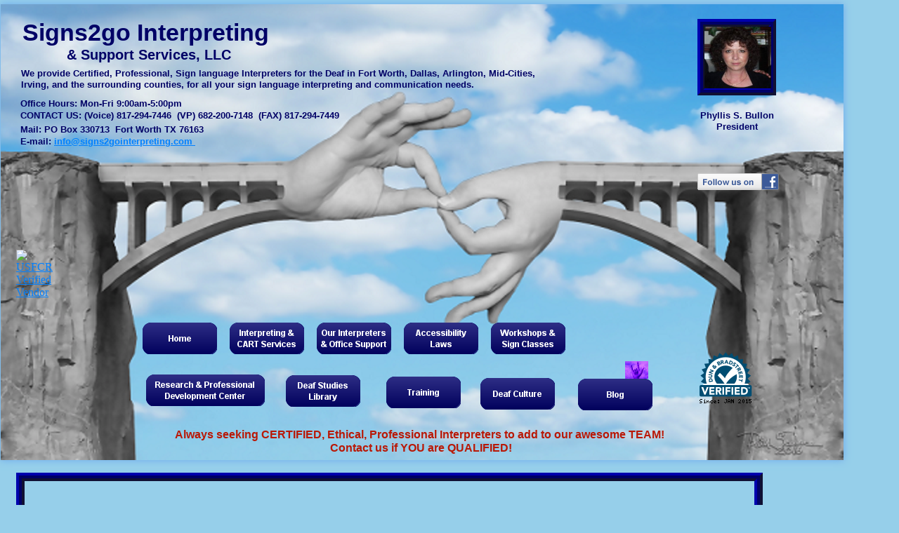

--- FILE ---
content_type: text/html
request_url: https://signs2gointerpreting.com/Blog.html?entry=signs2go-interpreting-has-jobs-for
body_size: 7705
content:
<!DOCTYPE html>
<html xmlns:fb="http://www.facebook.com/2008/fbml">
	<head>
		<!-- <hs:metatags> -->
		<meta http-equiv="Content-Type" content="text/html; charset=UTF-8">
		<meta name="generator" content="Homestead SiteBuilder">
		<!-- </hs:metatags> --><!-- <hs:headinclude> -->
		<link rel="stylesheet" href="/~master/master_css.css">
		<script src="/~site/javascript/jquery-1.4.2.min.js" type="text/javascript">
		</script>
		
		<script type="text/javascript" src="/~site/Elements/HCUser_Forms_Submit/FormValidation.js">
		</script>
	<!-- </hs:headinclude> -->
		

	
		<!-- <hs:title> -->
		<!-- </hs:title> -->
		<script type="text/javascript">
			<!--
						function reDo() {
						        top.location.reload();
						}
						if (navigator.appName == 'Netscape' && parseInt(navigator.appVersion) < 5) {
						        top.onresize = reDo;
						}
						dom=document.getElementById
					//-->
		</script>
		<script type="text/javascript">
			<!--
							document.cookie="USER_DEFAULT_EMAIL=7468baccfebf38c5ac60687291b44f7a616c2e6e6574";  
						
  var strRelativePagePath = "Blog.html".toLowerCase();
  
						
  var strRelativePathToRoot = "";
  



						//-->
		</script>
		<link rel="stylesheet" href="/~media/elements/Text/font_styles_ns4.css" type="text/css">
		<link rel="stylesheet" href="https://fonts.googleapis.com/css?family=Abril+Fatface|Allerta|Arvo|Bitter|Bree+Serif|Cabin|Cookie|Domine|Droid+Sans|Droid+Serif|Grand+Hotel|Josefin+Slab|Lato|Lobster|Lora|Merriweather|Monda|Montserrat|Offside|Old+Standard+TT|Open+Sans|Open+Sans+Condensed|Oswald|Playfair+Display|PT+Sans|PT+Serif|Raleway|Roboto|Roboto+Condensed|Roboto+Slab|Sanchez|Source+Sans+Pro|Tangerine|Ubuntu|Vollkorn|Yanone+Kaffeesatz" type="text/css">
		<style type="text/css">
			@import url(/~media/elements/Text/font_styles.css);
		</style>
		<script type="text/javascript">
			<!--
							var unique_id = new Array();
			var form_name = new Array();
			var required = new Array();
			var req_message = new Array();

						//-->
		</script>
		
		<!-- <hs:head-element72> -->
		<style title="element72" type="text/css">
			<!--
				
				#element72 div.content_wrapper
				{
					font-family: Helvetica;
					color: #000000;
					font-size: 13px;
				}
				
				#element72 h1.weblogName
				{
					font-family: Helvetica;
					color: #000000;
					font-size: 18px;
				}
				
				#element72 div.dayBox h2.postTitle a
				{
					font-size: 16px;
				}
				
				#element72 div.dayBox h1.permalinkTitle
				{
					font-size: 16px;
				}
				
				#element72 div.comments *
				{
					font-family: Helvetica;
					color: #000000;
					font-size: 13px;
				}
				-->
		</style>
		<br><img src="/tp.gif" alt="" border="0" width="30" class="lpxtab"><img src="/tp.gif" alt="" border="0" width="30" class="lpxtab"><img src="/tp.gif" alt="" border="0" width="30" class="lpxtab"><img src="/tp.gif" alt="" border="0" width="30" class="lpxtab"><br><img src="/tp.gif" alt="" border="0" width="30" class="lpxtab"><img src="/tp.gif" alt="" border="0" width="30" class="lpxtab"><img src="/tp.gif" alt="" border="0" width="30" class="lpxtab"><img src="/tp.gif" alt="" border="0" width="30" class="lpxtab">
		<!-- </hs:head-element72> -->
		    <title>Signs2go Interpreting has Jobs for CERTIFIED Sign Language Interpreters! : Signs2go Wants to Know</title>
    <meta name="description" content="Are you looking for something specific?"/>
               <link rel="EditURI"   type="application/rsd+xml" title="RSD" href="/~site/Scripts_BlogElement/BlogElement.dll"/>
        
            <link rel="alternate" type="application/atom+xml" title="Recent Entries (Atom)"  href="/~site/Scripts_BlogElement/BlogElement.dll?cmd=CMDGetFeed&handle=1758134713&path=/Blog.html&domain=signs2gointerpreting.com&format=atom&type=entries" />
    <link rel="alternate" type="application/rss+xml"  title="Recent Entries (RSS)"   href="/~site/Scripts_BlogElement/BlogElement.dll?cmd=CMDGetFeed&handle=1758134713&path=/Blog.html&domain=signs2gointerpreting.com&format=rss&type=entries" />
    <link rel="alternate" type="application/atom+xml" title="Recent Comments (Atom)" href="/~site/Scripts_BlogElement/BlogElement.dll?cmd=CMDGetFeed&handle=1758134713&path=/Blog.html&domain=signs2gointerpreting.com&format=atom&type=comments" />
    <link rel="alternate" type="application/rss+xml"  title="Recent Comments (RSS)"  href="/~site/Scripts_BlogElement/BlogElement.dll?cmd=CMDGetFeed&handle=1758134713&path=/Blog.html&domain=signs2gointerpreting.com&format=rss&type=comments" />

    
    
		<script src="/~site/siteapps/javascript/socialfoundation/siws/build/siws.min.js" type="text/javascript"></script>
		<script type="text/javascript">
			siws.init({u: "7706093", hid: "1758134713", cid: "2", pid: "6", host: "www.homestead.com"});
		</script>
		<script type="text/javascript">
			$(document).ready(function(){
				siws.launch({name: 'fb_like', root: '#element66', urlToLike: 'http://signs2gointerpreting.com/', layoutStyle: 'standard', width: '200', showFaces: 'false', verb: 'like', colorScheme: 'light', font: 'lucida grande'});
			});
		</script><script src="https://apis.google.com/js/plusone.js" type="text/javascript">{parsetags: 'explicit'}</script><script type="text/javascript">$(document).ready(function(){ gapi.plusone.go(); });</script>
		<script src="/~site/javascript/siteapps/plugins/jquery.simplemodal.js" type="text/javascript">
		</script>
		<link type='text/css' href='/~site/siteapps/css/simplemodaldefault.css' rel='stylesheet' media='screen' />
		<script type="text/javascript" src="/~site/Elements/HCUser_Forms_Submit/FormValidation.js">
		</script>
	</head>
	<body onload="
		$(function($){$(&#39;#ContactUs-2&#39;).bind(&quot;click&quot;, function(e) {$.modal(&quot;&lt;div style=&#39;width:421px; height:450px;&#39;&gt;&lt;/div&gt;&quot;);$(&#39;#simplemodal-data&#39;).empty().append(&quot;&lt;iframe src=&#39;/~site/siteapps/contact.action?&amp;amp;FORM_TEMPLATE_NAME=ContactUs&amp;amp;HSID=1758134713&amp;amp;PAGE=Blog&amp;amp;PARTNER_ID=6&amp;amp;TO_ADDRESS=acfdd984b6ff53b06e8607c68792c717e538470fc4419a05672e636f6d&amp;amp;CAPTCHA=true&#39; width=&#39;421&#39; height=&#39;450&#39; scrolling=&#39;no&#39; frameborder=0 style=&#39;background-repeat:no-repeat;&#39;&gt;&lt;/iframe&gt;&quot;);return false;});});" id="element1" onunload="" scroll="auto">
		<noscript>
			<img height="40" width="373" border="0" alt="" src="/~media/elements/shared/javascript_disabled.gif">
		</noscript><!-- <hs:bodyinclude> --><!-- <hs:master48> --><div id="master48" style="position: absolute; top: 674px; left: 23px; width: 1063px; height: 279px; z-index: 0;"><table cellspacing="0" border="0" cellpadding="0"><tr><td colspan="6" bgcolor="#0000AD"><img height="4" width="1059" border="0" alt="" style="display: block;" src="/~site/siteapps/shapes.action?CMD=GetRectangleGif&r=0&g=0&b=173"></td><td><img height="4" width="4" border="0" alt="" style="display: block;" src="/~site/siteapps/shapes.action?CMD=GetCornerGif&amp;w=4&amp;h=4&amp;r2=0&amp;g2=0&amp;b2=173&amp;r=16&amp;g=16&amp;b=51"></td></tr><tr><td rowspan="5" bgcolor="#0000AD"><img height="271" width="4" border="0" alt="" style="display: block;" src="/~site/siteapps/shapes.action?CMD=GetRectangleGif&r=0&g=0&b=173"></td><td colspan="5" bgcolor="#000066"><img height="4" width="1055" border="0" alt="" style="display: block;" src="/~site/siteapps/shapes.action?CMD=GetRectangleGif&r=0&g=0&b=102"></td><td rowspan="6" bgcolor="#101033"><img height="275" width="4" border="0" alt="" style="display: block;" src="/~site/siteapps/shapes.action?CMD=GetRectangleGif&r=16&g=16&b=51"></td></tr><tr><td rowspan="4" bgcolor="#000066"><img height="267" width="4" border="0" alt="" style="display: block;" src="/~site/siteapps/shapes.action?CMD=GetRectangleGif&r=0&g=0&b=102"></td><td colspan="2" bgcolor="#101033"><img height="4" width="1043" border="0" alt="" style="display: block;" src="/~site/siteapps/shapes.action?CMD=GetRectangleGif&r=16&g=16&b=51"></td><td><img height="4" width="4" border="0" alt="" style="display: block;" src="/~site/siteapps/shapes.action?CMD=GetCornerGif&amp;w=4&amp;h=4&amp;r=0&amp;g=0&amp;b=173&amp;r2=16&amp;g2=16&amp;b2=51"></td><td rowspan="4" bgcolor="#000066"><img height="267" width="4" border="0" alt="" style="display: block;" src="/~site/siteapps/shapes.action?CMD=GetRectangleGif&r=0&g=0&b=102"></td></tr><tr><td bgcolor="#101033"><img height="255" width="4" border="0" alt="" style="display: block;" src="/~site/siteapps/shapes.action?CMD=GetRectangleGif&r=16&g=16&b=51"></td><td><img height="255" width="1039" border="0" alt="" style="display: block;" src="/tp.gif"></td><td rowspan="2" bgcolor="#0000AD"><img height="259" width="4" border="0" alt="" style="display: block;" src="/~site/siteapps/shapes.action?CMD=GetRectangleGif&r=0&g=0&b=173"></td></tr><tr><td><img height="4" width="4" border="0" alt="" style="display: block;" src="/~site/siteapps/shapes.action?CMD=GetCornerGif&amp;w=4&amp;h=4&amp;r=0&amp;g=0&amp;b=173&amp;r2=16&amp;g2=16&amp;b2=51"></td><td bgcolor="#0000AD"><img height="4" width="1039" border="0" alt="" style="display: block;" src="/~site/siteapps/shapes.action?CMD=GetRectangleGif&r=0&g=0&b=173"></td></tr><tr><td colspan="3" bgcolor="#000066"><img height="4" width="1047" border="0" alt="" style="display: block;" src="/~site/siteapps/shapes.action?CMD=GetRectangleGif&r=0&g=0&b=102"></td></tr><tr><td><img height="4" width="4" border="0" alt="" style="display: block;" src="/~site/siteapps/shapes.action?CMD=GetCornerGif&amp;w=4&amp;h=4&amp;r2=0&amp;g2=0&amp;b2=173&amp;r=16&amp;g=16&amp;b=51"></td><td colspan="5" bgcolor="#101033"><img height="4" width="1055" border="0" alt="" style="display: block;" src="/~site/siteapps/shapes.action?CMD=GetRectangleGif&r=16&g=16&b=51"></td></tr></table></div><!-- </hs:master48> --><!-- <hs:master4> --><div id="master4" style="position: absolute; top: 6px; left: 1px; width: 1200px; height: 650px; z-index: 1;"><div style="overflow: hidden; height: 650px; width: 1200px; border: 0px solid #000000; border-radius: 0px; box-shadow: 0 0 10px #6DA8EC;"><img height="650" width="1200" style="display: block; border-radius: 0px;" title="" alt="" src="/publishImages/~master~master~~master4.png" /></div></div><!-- </hs:master4> --><!-- <hs:master30> --><div id="master30" style="position: absolute; top: 27px; left: 993px; width: 112px; height: 109px; z-index: 2;"><table cellspacing="0" border="0" cellpadding="0"><tr><td colspan="6" bgcolor="#0000AD"><img height="4" width="108" border="0" alt="" style="display: block;" src="/~site/siteapps/shapes.action?CMD=GetRectangleGif&r=0&g=0&b=173"></td><td><img height="4" width="4" border="0" alt="" style="display: block;" src="/~site/siteapps/shapes.action?CMD=GetCornerGif&amp;w=4&amp;h=4&amp;r2=0&amp;g2=0&amp;b2=173&amp;r=16&amp;g=16&amp;b=51"></td></tr><tr><td rowspan="5" bgcolor="#0000AD"><img height="101" width="4" border="0" alt="" style="display: block;" src="/~site/siteapps/shapes.action?CMD=GetRectangleGif&r=0&g=0&b=173"></td><td colspan="5" bgcolor="#000066"><img height="4" width="104" border="0" alt="" style="display: block;" src="/~site/siteapps/shapes.action?CMD=GetRectangleGif&r=0&g=0&b=102"></td><td rowspan="6" bgcolor="#101033"><img height="105" width="4" border="0" alt="" style="display: block;" src="/~site/siteapps/shapes.action?CMD=GetRectangleGif&r=16&g=16&b=51"></td></tr><tr><td rowspan="4" bgcolor="#000066"><img height="97" width="4" border="0" alt="" style="display: block;" src="/~site/siteapps/shapes.action?CMD=GetRectangleGif&r=0&g=0&b=102"></td><td colspan="2" bgcolor="#101033"><img height="4" width="92" border="0" alt="" style="display: block;" src="/~site/siteapps/shapes.action?CMD=GetRectangleGif&r=16&g=16&b=51"></td><td><img height="4" width="4" border="0" alt="" style="display: block;" src="/~site/siteapps/shapes.action?CMD=GetCornerGif&amp;w=4&amp;h=4&amp;r=0&amp;g=0&amp;b=173&amp;r2=16&amp;g2=16&amp;b2=51"></td><td rowspan="4" bgcolor="#000066"><img height="97" width="4" border="0" alt="" style="display: block;" src="/~site/siteapps/shapes.action?CMD=GetRectangleGif&r=0&g=0&b=102"></td></tr><tr><td bgcolor="#101033"><img height="85" width="4" border="0" alt="" style="display: block;" src="/~site/siteapps/shapes.action?CMD=GetRectangleGif&r=16&g=16&b=51"></td><td><img height="85" width="88" border="0" alt="" style="display: block;" src="/tp.gif"></td><td rowspan="2" bgcolor="#0000AD"><img height="89" width="4" border="0" alt="" style="display: block;" src="/~site/siteapps/shapes.action?CMD=GetRectangleGif&r=0&g=0&b=173"></td></tr><tr><td><img height="4" width="4" border="0" alt="" style="display: block;" src="/~site/siteapps/shapes.action?CMD=GetCornerGif&amp;w=4&amp;h=4&amp;r=0&amp;g=0&amp;b=173&amp;r2=16&amp;g2=16&amp;b2=51"></td><td bgcolor="#0000AD"><img height="4" width="88" border="0" alt="" style="display: block;" src="/~site/siteapps/shapes.action?CMD=GetRectangleGif&r=0&g=0&b=173"></td></tr><tr><td colspan="3" bgcolor="#000066"><img height="4" width="96" border="0" alt="" style="display: block;" src="/~site/siteapps/shapes.action?CMD=GetRectangleGif&r=0&g=0&b=102"></td></tr><tr><td><img height="4" width="4" border="0" alt="" style="display: block;" src="/~site/siteapps/shapes.action?CMD=GetCornerGif&amp;w=4&amp;h=4&amp;r2=0&amp;g2=0&amp;b2=173&amp;r=16&amp;g=16&amp;b=51"></td><td colspan="5" bgcolor="#101033"><img height="4" width="104" border="0" alt="" style="display: block;" src="/~site/siteapps/shapes.action?CMD=GetRectangleGif&r=16&g=16&b=51"></td></tr></table></div><!-- </hs:master30> --><!-- <hs:master28> --><div id="master28" style="position: absolute; top: 157px; left: 29px; width: 495px; height: 85px; z-index: 3;"><div style="font-size: 1px; line-height: 1px;" align="left"><font face="Helvetica, Arial, sans-serif" color="#000066" class="size10 Helvetica10"><b>CONTACT US: (Voice) 817-294-7446  (VP) 682-200-7148  (FAX) 817-294-7449  </b></font><font face="Helvetica, Arial, sans-serif" color="#000066" class="size8 Helvetica8"><b>   </b><br></font></div><div style="font-size: 1px; line-height: 1px;" align="left"><font face="Helvetica, Arial, sans-serif" color="#000066" class="size10 Helvetica10"><b>Mail: PO Box 330713  Fort Worth TX 76163</b></font><font face="Helvetica, Arial, sans-serif" color="#000066" class="size14 Helvetica14"><b> </b><br></font></div><div style="font-size: 1px; line-height: 1px;" align="left"><font face="Helvetica, Arial, sans-serif" color="#000066" class="size10 Helvetica10"><b>E-mail: </b></font><font face="Helvetica, Arial, sans-serif" color="#000066" class="size10 Helvetica10"><b><a target="_blank" href="/cdn-cgi/l/email-protection#2940474f46695a404e475a1b4e4640475d4c5b595b4c5d40474e074a4644"><span class="__cf_email__" data-cfemail="20494e464f605349474e5312474f494e54455250524554494e470e434f4d">[email&#160;protected]</span> </a></b><br></font></div></div><!-- </hs:master28> --><!-- <hs:master5> --><div id="master5" style="position: absolute; top: 26px; left: 30px; width: 364px; height: 64px; z-index: 4;"><div style="font-size: 1px; line-height: 1px;" align="center"><font face="Helvetica, Arial, sans-serif" color="#000066" class="size26 Helvetica26"><b>Signs2go Interpreting </b><br></font></div><div style="font-size: 1px; line-height: 1px;" align="center"><font face="Helvetica, Arial, sans-serif" color="#000066" class="size16 Helvetica16"><b>&amp; Support Services, LLC</b><br></font></div></div><!-- </hs:master5> --><!-- <hs:master29> --><div id="master29" style="position: absolute; top: 38px; left: 1003px; width: 95px; height: 88px; z-index: 5;"><div style="overflow: hidden; height: 88px; width: 95px; border: 0px solid #52A8EC; border-radius: 0px; box-shadow: none;"><img height="88" width="95" style="display: block; border-radius: 0px;" title="" alt="" src="/My_logo_and_face/my_face.jpg" /></div></div><!-- </hs:master29> --><!-- <hs:master31> --><div id="master31" style="position: absolute; top: 157px; left: 993px; width: 113px; height: 32px; z-index: 6;"><div style="font-size: 1px; line-height: 1px;" align="center"><font face="Helvetica, Arial, sans-serif" color="#000066" class="size10 Helvetica10"><b>Phyllis S. Bullon</b><br></font></div><div style="font-size: 1px; line-height: 1px;" align="center"><font face="Helvetica, Arial, sans-serif" color="#000066" class="size10 Helvetica10"><b>President</b><br></font></div></div><!-- </hs:master31> --><!-- <hs:master34> --><div id="master34" style="position: absolute; top: 97px; left: 30px; width: 773px; height: 35px; z-index: 7;"><div style="font-size: 1px; line-height: 1px;" align="left"><font face="Helvetica, Arial, sans-serif" color="#000066" class="size10 Helvetica10"><b>We provide Certified, Professional, Sign language Interpreters for the Deaf in Fort Worth, Dallas, Arlington, Mid-Cities, Irving, and the surrounding counties, for all your sign language interpreting and communication needs. </b><br></font></div></div><!-- </hs:master34> --><!-- <hs:master38> --><div id="master38" style="position: absolute; top: 460px; left: 327px; width: 106px; height: 45px; z-index: 8;"><a target="_self" href="/Interpreter-Services.html"><img width="106" height="45" style="display:block" border="0" src="/publishImages/~master~master~~master38.png" /></a></div><!-- </hs:master38> --><!-- <hs:master36> --><div id="master36" style="position: absolute; top: 460px; left: 203px; width: 106px; height: 45px; z-index: 9;"><a target="_self" href="/index.html"><img width="106" height="45" style="display:block" border="0" src="/publishImages/~master~master~~master36.png" /></a></div><!-- </hs:master36> --><!-- <hs:master39> --><div id="master39" style="position: absolute; top: 460px; left: 451px; width: 106px; height: 45px; z-index: 10;"><a target="_self" href="/Signs2gosHeartandSoul.html"><img width="106" height="45" style="display:block" border="0" src="/publishImages/~master~master~~master39.png" /></a></div><!-- </hs:master39> --><!-- <hs:master40> --><div id="master40" style="position: absolute; top: 460px; left: 699px; width: 106px; height: 45px; z-index: 11;"><a target="_self" href="/Workshops_and_Sign_Class.html"><img width="106" height="45" style="display:block" border="0" src="/publishImages/~master~master~~master40.png" /></a></div><!-- </hs:master40> --><!-- <hs:master42> --><div id="master42" style="position: absolute; top: 460px; left: 575px; width: 106px; height: 45px; z-index: 12;"><a target="_self" href="/Equal-Access-Laws.html"><img width="106" height="45" style="display:block" border="0" src="/publishImages/~master~master~~master42.png" /></a></div><!-- </hs:master42> --><!-- <hs:master43> --><div id="master43" style="position: absolute; top: 535px; left: 407px; width: 106px; height: 45px; z-index: 13;"><a target="_blank" href="https://www.librarycat.org/lib/signs2go"><img width="106" height="45" style="display:block" border="0" src="/publishImages/~master~master~~master43.png" /></a></div><!-- </hs:master43> --><!-- <hs:master44> --><div id="master44" style="position: absolute; top: 537px; left: 550px; width: 106px; height: 45px; z-index: 14;"><a target="_self" href="/Corporate-and-Personnel-Training.html"><img width="106" height="45" style="display:block" border="0" src="/publishImages/~master~master~~master44.png" /></a></div><!-- </hs:master44> --><!-- <hs:master46> --><div id="master46" style="position: absolute; top: 539px; left: 684px; width: 106px; height: 45px; z-index: 15;"><a target="_self" href="/Deaf-Culture-and-Community.html"><img width="106" height="45" style="display:block" border="0" src="/publishImages/~master~master~~master46.png" /></a></div><!-- </hs:master46> --><!-- <hs:master47> --><div id="master47" style="position: absolute; top: 540px; left: 823px; width: 106px; height: 45px; z-index: 16;"><a target="_self" href="/Blog.html"><img width="106" height="45" style="display:block" border="0" src="/publishImages/~master~master~~master47.png" /></a></div><!-- </hs:master47> --><!-- <hs:master55> --><div id="master55" style="position: absolute; top: 610px; left: 200px; width: 799px; height: 43px; z-index: 17;"><div style="font-size: 1px; line-height: 1px;" align="center"><font face="Helvetica, Arial, sans-serif" color="#b91806" class="size12 Helvetica12"><b>Always seeking CERTIFIED, Ethical, Professional Interpreters to add to our awesome TEAM! </b><br></font></div><div style="font-size: 1px; line-height: 1px;" align="center"><font face="Helvetica, Arial, sans-serif" color="#b91806" class="size12 Helvetica12"><b>Contact us if YOU are QUALIFIED!</b><br></font></div></div><!-- </hs:master55> --><!-- <hs:master59> --><div id="master59" style="position: absolute; top: 247px; left: 993px; width: 116px; height: 24px; z-index: 18;"><a target="_blank" href="https://www.facebook.com/signs2gointerpretingsupportservicesllc"><img border="0" src="/~media/elements/SocialNetworking/socialnetworking_facebook_icon_116x24.gif"></a></div><!-- </hs:master59> --><!-- <hs:master61> --><div id="master61" style="position: absolute; top: 140px; left: 29px; width: 300px; height: 18px; z-index: 19;"><div style="font-size: 1px; line-height: 1px;"><font face="Helvetica, Arial, sans-serif" color="#000066" class="size10 Helvetica10"><b>Office Hours: Mon-Fri 9:00am-5:00pm  </b></font><font face="Helvetica, Arial, sans-serif" color="#000000" class="size10 Helvetica10">    <br></font></div></div><!-- </hs:master61> --><!-- <hs:master64> --><div id="master64" style="position: absolute; top: 534px; left: 208px; width: 169px; height: 45px; z-index: 20;"><a target="_self" href="/Research---Professional-Development-Center.html"><img width="169" height="45" style="display:block" border="0" src="/publishImages/~master~master~~master64.png" /></a></div><!-- </hs:master64> --><!-- <hs:master69> --><div id="master69" style="position: absolute; top: 499px; left: 993px; width: 150px; height: 120px; z-index: 21;"><a href="//www.dandb.com/verified/business/569647424/" target="_blank"><img src="//www.dandb.com/verified/seal/image/?t=569647424" alt="VERIFIED Seal" /></a></div><!-- </hs:master69> --><!-- <hs:master70> --><div id="master70" style="position: absolute; top: 356px; left: 23px; width: 64px; height: 63px; z-index: 22;"><a href="https://usfcr.com"><img src="https://usfcr.com/assets/img/Verified-Vendor-Seal-2023-sm.png" alt="USFCR Verified Vendor" title="US Federal Contractor Registration System for Award Management Verified Vendor Seal"></a></div><!-- </hs:master70> --><!-- <hs:footer> --><!-- </hs:footer> --><!-- </hs:bodyinclude> --><!-- <hs:element72> --><div id="element72" style="position: absolute; top: 1024px; left: 34px; width: 964px; height: 870px; z-index: 1000;"><div height="870" width="964" style="width: 964px; height: 870px; background-color: ; overflow: auto;" id="blogelement_element72"><style type="text/css">
	.content_wrapper{
		margin:5px;
	}
	.permalinkTitle{
		margin-bottom:0px;
	}
</style>
<div class="content_wrapper">
  <div class="content">
                <div class="next-previous">
                                        &laquo; <a href="https://signs2gointerpreting.com/Blog.html?entry=don-t-be-a-victim">Don't be a victim of...</a> |  
                <a href="/Blog.html">Main</a>
                | <a href="https://signs2gointerpreting.com/Blog.html?entry=comments-on-new-york-s">Comments on New...</a> &raquo;
            </div>
		
                    	    	        <div class="dayBox">

        <div class="entryBox">
        <a name="signs2go-interpreting-has-jobs-for" id="signs2go-interpreting-has-jobs-for"></a>
        <h1 class="permalinkTitle"><span>Signs2go Interpreting has Jobs for CERTIFIED Sign Language Interpreters!</span></h1> 
        by Phyllis Bullon on 10/11/14
        <p class="entryContent">
            Signs2go Interpreting is looking for CERTIFIED Independent Vendor/Contractor Sign Language Interpreters to fill jobs that come in on a daily basis. <br /><br />We are still a young company, therefore, we can only provide work to independent vendor/contractor interpreters at this time. We don't have enough work to hire full time/part time or guarantee hours at this time, but we have more work than we can handle without you! <br /><br />We are looking for:<br /><br />-RID/NIC Certified <br />-Texas BEI Level III/Advanced Certified or higher<br />-Court Certified<br />-Texas BEI Level I/Basic Certified with high skills who require just a bit of mentoring support to move up to that next level<br /><br />To work with us, Independent Vendor/Contractor Sign Language Interpreters must have:<br /><br />-a CERTIFICATION<br />-a good attitude<br />-ability to work autonomously<br />-ability to work in a team <br />-a good attitude<br />-a hunger for knowledge<br />-a passion for attending and/or presenting Professional Development workshops<br />-a good attitude<br />-ability and ethics to follow the Code of Professional Conduct<br />-a wardrobe of PROFESSIONAL attire that satisfies the CPC tenet and the common sense to follow the CPC tenet on attire (my OPINION of appropriate dress includes: don't show your belly, your bare back, your butt crack, your boobs, your bra or your armpits (especially if they are not shaved!). If you wear leggings, the shirt should be long enough to COVER the butt and jeans/pants should not be so tight that everyone can see your cellulite pucks! - people want a professional interpreter, not a street walker... Put yourself together- you are representing another human being who shouldn't be embarrassed when you show up!)<br />-a good attitude<br />-your own insured vehicle AND gas money to get to assignments<br />-a sense of humor<br />-a love of the Deaf community and an understanding of the Culture<br />-a good attitude<br />-a willingness to apply in front of a panel of Deaf consumers and certified interpreters<br />- a willingness to get the shots required to work in hospital/clinic settings if that is one of your preferred venues<br />-General / Professional Errors and Omissions Liability Insurance (I do carry this insurance on the company, but individuals with certifications could be subject to a separate lawsuit and <u><b>should</b></u> cover themselves as well. I do not list with any Independent vendor/contractor Sign Language Interpreters who do not protect themselves. When Signs2go Interpreting becomes large enough to HIRE and sustain <u><i><b>staff interpreters</b></i></u>, those interpreters will be covered under the company insurance.)<br />-a good attitude<br />-an appreciation for the people behind the scenes who gather 
information, procure contracts, handle scheduling/ invoicing/ 
collections, support paperwork, and spend their day in effort to spoil 
and pamper our interpreters<br />- and did I say... a good attitude!<br /><br />The interpreters who list with us are cherished individuals who are knowledgeable, skilled, friendly, still learning every day, and looking to help me create a consummate team of professionals... with ethics and skills to make any Deaf consumer confident, in us, as service providers.<br /><br />Come join us!<br /><br />Although we are based in Fort Worth, we serve: Arlington, Dallas, Denton, Granbury, Grand Prairie, H-E-B, Irving, Midlothian, Mineral wells, Weatherford, Waxahachie, and other places too numerous to list. <br /><br /><br />
        </p>
        
        <p class="entryInfo">

                
    			                <a href="https://signs2gointerpreting.com/Blog.html?entry=signs2go-interpreting-has-jobs-for#comments" class="commentsLink"></a>
                    </p>
    </div>
    
</div>
	    	
               
            <a name="comments"></a>
     	    <div class="comments" id="comments">
	
		    		        <div class="comments-head"><b>Comments&nbsp;(0)</b></div>
		        		    		
				    </div>
	        
    <div class="comments-form">
			<blockquote><p>
		<br/>
		<a href="javascript:openCommentPopup();">Leave a comment</a>

		<script data-cfasync="false" src="/cdn-cgi/scripts/5c5dd728/cloudflare-static/email-decode.min.js"></script><script type="text/javascript">
			function openCommentPopup(){
				window.open("https://www.homestead.com/~site/Scripts_BlogElement/BlogElement.dll?cmd=CMDPostComment&handle=1758134713&popup=Y&entry=signs2go-interpreting-has-jobs-for&partnerId=6&path=/Blog.html&domain=signs2gointerpreting.com", "_blank", "left=100,top=100,height=500,width=600,location=no,directories=no,menubar=no,resizable=no,toolbar=no,titlebar=no,status=no");
			} 
		</script>
		</p></blockquote>
		
	    </div>

		<br/>
        <div class="next-previous">
                                        &laquo; <a href="https://signs2gointerpreting.com/Blog.html?entry=don-t-be-a-victim">Don't be a victim of...</a> |  
                <a href="/Blog.html">Main</a>
                | <a href="https://signs2gointerpreting.com/Blog.html?entry=comments-on-new-york-s">Comments on New...</a> &raquo;
            </div>
  </div>
</div></div></div><!-- </hs:element72> --><!-- <hs:element33> --><div id="element33" style="position: absolute; top: 741px; left: 115px; width: 813px; height: 126px; z-index: 1001;"><div style="font-size: 1px; line-height: 1px;"><font face="Helvetica, Arial, sans-serif" color="#000066" class="size24 Helvetica24"><b>           </b></font><font face="Helvetica, Arial, sans-serif" color="#000066" class="size28 Helvetica28"><b>Questions, News and Reviews for </b><br></font></div><div style="font-size: 1px; line-height: 1px;"><font face="Helvetica, Arial, sans-serif" color="#000066" class="size28 Helvetica28"><b>Signs2go Interpreting &amp; Support Services, LLC</b><br></font></div></div><!-- </hs:element33> --><!-- <hs:element66> --><div id="element66" style="position: absolute; top: 194px; left: 993px; width: 200px; height: 50px; z-index: 1002;"></div><!-- </hs:element66> --><!-- <hs:element67> --><div id="element67" style="position: absolute; top: 2140px; left: 564px; width: 75px; height: 24px; z-index: 1003;"><div class="g-plusone" data-annotation="bubble" data-size="standard" data-href="http://signs2gointerpreting.com/"></div></div><!-- </hs:element67> --><!-- <hs:element75> --><div id="element75" style="position: absolute; top: 2028px; left: 525px; width: 155px; height: 55px; z-index: 1004;"><a id="ContactUs-2" href="#ContactUs-2ContactUs" rel="nofollow"><img height="55" width="155" style="display:block" border="0" alt="Contact Us" src="publishImages/Blog~~element75.png"><input value="CMDContactButton" name="CMD" type="hidden"><input value="ContactUs" name="SUB_CMD" type="hidden"></a></div><!-- </hs:element75> --><!-- <hs:element76> --><div id="element76" style="position: absolute; top: 515px; left: 890px; width: 33px; height: 25px; z-index: 1005;"><div style="overflow: hidden; height: 25px; width: 33px; border: 0px solid #52A8EC; border-radius: 0px; box-shadow: none;"><img height="25" width="33" style="display: block; border-radius: 0px;" title="" alt="" src="publishImages/Blog~~element76.png" /></div></div><!-- </hs:element76> -->
		<script type="text/javascript">
		var nPageBottom = 2164;</script>
		<!-- <hs:realtracker> -->
		<script type="text/javascript">
			var user='1758134713',pp='Blog',
			to=-360,cl=1,id='',r='http://web4.realtracker.com/';
		</script>
		<script src="/~site/Scripts_ExternalRedirect/ExternalRedirect.dll?CMD=CMDGetJavaScript&H_SITEID=RTK3&H_AltURL=%2F~site%2FRealTracker%2Fibc90006.js&HSGOTOURL=http%3A%2F%2Fweb4.realtracker.com%2Fnetpoll%2Fjs%2Fibc90006.js" type="text/javascript">
		</script>
		<noscript>
			<img height="1" width="1" border="0" alt="" src="/~site/Scripts_ExternalRedirect/ExternalRedirect.dll?CMD=CMDGetGif&H_SITEID=RTK4&H_AltURL=%2F~site%2Ftp.gif&H_HSGOTOURL=http%3A%2F%2Fweb4.realtracker.com%2Fnetpoll%2Fimulti.asp%3Fuser%3D1758134713%26pn%3D90006%26pp%3DBlog%26js%3D0%26b%3D0%26to%3D-360">
		</noscript>
		<!-- </hs:realtracker> -->
	<script defer src="https://static.cloudflareinsights.com/beacon.min.js/vcd15cbe7772f49c399c6a5babf22c1241717689176015" integrity="sha512-ZpsOmlRQV6y907TI0dKBHq9Md29nnaEIPlkf84rnaERnq6zvWvPUqr2ft8M1aS28oN72PdrCzSjY4U6VaAw1EQ==" data-cf-beacon='{"version":"2024.11.0","token":"01dc554cb95a4789b383491a64528a78","r":1,"server_timing":{"name":{"cfCacheStatus":true,"cfEdge":true,"cfExtPri":true,"cfL4":true,"cfOrigin":true,"cfSpeedBrain":true},"location_startswith":null}}' crossorigin="anonymous"></script>
</body>
</html>


--- FILE ---
content_type: text/html;charset=ISO-8859-1
request_url: https://signs2gointerpreting.com/~site/siteapps/likePublished.action?u=7706093&hid=1758134713&cid=2&pid=6&page=companyDialog&urlToLike=http://signs2gointerpreting.com/&layoutStyle=standard&width=200&showFaces=false&verb=like&colorScheme=light&font=lucida%20grande
body_size: 98
content:



<div id="fb-root"></div>
<img src="/~site/siteapps/assets/images/socialfoundation/empty.png" onload="siws.Utils.loadScript('https://connect.facebook.net/en_US/all.js#appId=282266098455273&amp;xfbml=1'); parentNode.removeChild(this);" />
</script><fb:like href="http://signs2gointerpreting.com/" send="false" width="200" show_faces="false" layout="standard" font="lucida grande" action="like" colorscheme="light"></fb:like>


--- FILE ---
content_type: text/html; charset=utf-8
request_url: https://accounts.google.com/o/oauth2/postmessageRelay?parent=https%3A%2F%2Fsigns2gointerpreting.com&jsh=m%3B%2F_%2Fscs%2Fabc-static%2F_%2Fjs%2Fk%3Dgapi.lb.en.OE6tiwO4KJo.O%2Fd%3D1%2Frs%3DAHpOoo_Itz6IAL6GO-n8kgAepm47TBsg1Q%2Fm%3D__features__
body_size: 164
content:
<!DOCTYPE html><html><head><title></title><meta http-equiv="content-type" content="text/html; charset=utf-8"><meta http-equiv="X-UA-Compatible" content="IE=edge"><meta name="viewport" content="width=device-width, initial-scale=1, minimum-scale=1, maximum-scale=1, user-scalable=0"><script src='https://ssl.gstatic.com/accounts/o/2580342461-postmessagerelay.js' nonce="DfmV_NCo-FgFwLQHuEzQBg"></script></head><body><script type="text/javascript" src="https://apis.google.com/js/rpc:shindig_random.js?onload=init" nonce="DfmV_NCo-FgFwLQHuEzQBg"></script></body></html>

--- FILE ---
content_type: text/css
request_url: https://signs2gointerpreting.com/~master/master_css.css
body_size: -258
content:
body {background-color:#96CFEA;}
a {color: #0080ff;}
a:visited {color: #406AB0;}
div.lpxcenterpageinner { position: relative; margin: 0 auto; text-align: left; width: 1200px; }
